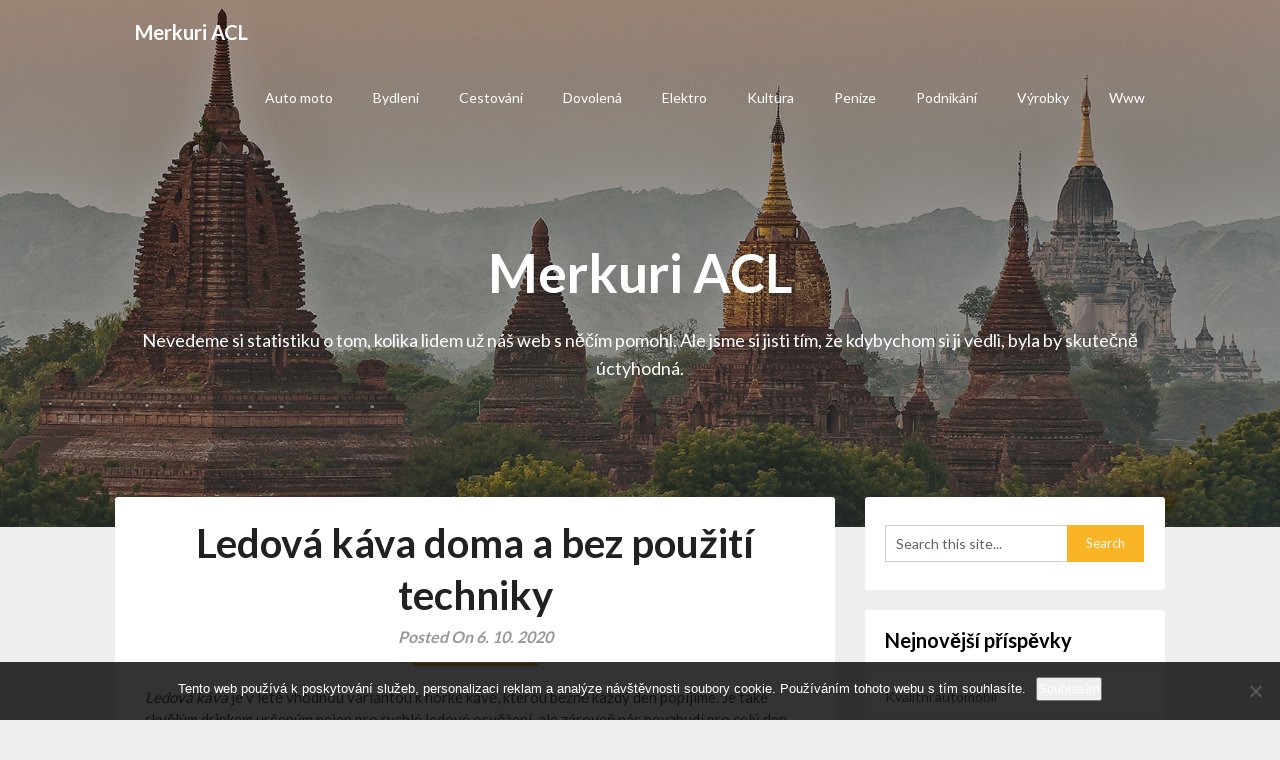

--- FILE ---
content_type: text/html; charset=UTF-8
request_url: https://www.merkuriacl.cz/ledova-kava-doma-a-bez-pouziti-techniky/
body_size: 12046
content:
<!DOCTYPE html>
<html lang="cs">
<head>
	<meta charset="UTF-8">
	<meta name="viewport" content="width=device-width, initial-scale=1">
	<link rel="profile" href="http://gmpg.org/xfn/11">
	<link rel="pingback" href="https://www.merkuriacl.cz/xmlrpc.php">
	<meta name='robots' content='index, follow, max-image-preview:large, max-snippet:-1, max-video-preview:-1' />

	<!-- This site is optimized with the Yoast SEO plugin v26.8 - https://yoast.com/product/yoast-seo-wordpress/ -->
	<title>Ledová káva doma a bez použití techniky</title>
	<meta name="description" content="Ledová káva je nyní v létě ideálním osvěžením, a v horkých dnech je naprosto nepostradatelná. Velice snadno si můžeme ledovou kávu připravit i doma." />
	<link rel="canonical" href="https://www.merkuriacl.cz/ledova-kava-doma-a-bez-pouziti-techniky/" />
	<meta property="og:locale" content="cs_CZ" />
	<meta property="og:type" content="article" />
	<meta property="og:title" content="Ledová káva doma a bez použití techniky" />
	<meta property="og:description" content="Ledová káva je nyní v létě ideálním osvěžením, a v horkých dnech je naprosto nepostradatelná. Velice snadno si můžeme ledovou kávu připravit i doma." />
	<meta property="og:url" content="https://www.merkuriacl.cz/ledova-kava-doma-a-bez-pouziti-techniky/" />
	<meta property="og:site_name" content="Merkuri ACL" />
	<meta property="article:published_time" content="2016-08-14T20:41:45+00:00" />
	<meta property="article:modified_time" content="2023-05-09T06:17:07+00:00" />
	<meta name="twitter:card" content="summary_large_image" />
	<meta name="twitter:label1" content="Napsal(a)" />
	<meta name="twitter:data1" content="" />
	<meta name="twitter:label2" content="Odhadovaná doba čtení" />
	<meta name="twitter:data2" content="2 minuty" />
	<!-- / Yoast SEO plugin. -->


<link rel='dns-prefetch' href='//fonts.googleapis.com' />
<style id='wp-img-auto-sizes-contain-inline-css' type='text/css'>
img:is([sizes=auto i],[sizes^="auto," i]){contain-intrinsic-size:3000px 1500px}
/*# sourceURL=wp-img-auto-sizes-contain-inline-css */
</style>
<style id='wp-block-library-inline-css' type='text/css'>
:root{--wp-block-synced-color:#7a00df;--wp-block-synced-color--rgb:122,0,223;--wp-bound-block-color:var(--wp-block-synced-color);--wp-editor-canvas-background:#ddd;--wp-admin-theme-color:#007cba;--wp-admin-theme-color--rgb:0,124,186;--wp-admin-theme-color-darker-10:#006ba1;--wp-admin-theme-color-darker-10--rgb:0,107,160.5;--wp-admin-theme-color-darker-20:#005a87;--wp-admin-theme-color-darker-20--rgb:0,90,135;--wp-admin-border-width-focus:2px}@media (min-resolution:192dpi){:root{--wp-admin-border-width-focus:1.5px}}.wp-element-button{cursor:pointer}:root .has-very-light-gray-background-color{background-color:#eee}:root .has-very-dark-gray-background-color{background-color:#313131}:root .has-very-light-gray-color{color:#eee}:root .has-very-dark-gray-color{color:#313131}:root .has-vivid-green-cyan-to-vivid-cyan-blue-gradient-background{background:linear-gradient(135deg,#00d084,#0693e3)}:root .has-purple-crush-gradient-background{background:linear-gradient(135deg,#34e2e4,#4721fb 50%,#ab1dfe)}:root .has-hazy-dawn-gradient-background{background:linear-gradient(135deg,#faaca8,#dad0ec)}:root .has-subdued-olive-gradient-background{background:linear-gradient(135deg,#fafae1,#67a671)}:root .has-atomic-cream-gradient-background{background:linear-gradient(135deg,#fdd79a,#004a59)}:root .has-nightshade-gradient-background{background:linear-gradient(135deg,#330968,#31cdcf)}:root .has-midnight-gradient-background{background:linear-gradient(135deg,#020381,#2874fc)}:root{--wp--preset--font-size--normal:16px;--wp--preset--font-size--huge:42px}.has-regular-font-size{font-size:1em}.has-larger-font-size{font-size:2.625em}.has-normal-font-size{font-size:var(--wp--preset--font-size--normal)}.has-huge-font-size{font-size:var(--wp--preset--font-size--huge)}.has-text-align-center{text-align:center}.has-text-align-left{text-align:left}.has-text-align-right{text-align:right}.has-fit-text{white-space:nowrap!important}#end-resizable-editor-section{display:none}.aligncenter{clear:both}.items-justified-left{justify-content:flex-start}.items-justified-center{justify-content:center}.items-justified-right{justify-content:flex-end}.items-justified-space-between{justify-content:space-between}.screen-reader-text{border:0;clip-path:inset(50%);height:1px;margin:-1px;overflow:hidden;padding:0;position:absolute;width:1px;word-wrap:normal!important}.screen-reader-text:focus{background-color:#ddd;clip-path:none;color:#444;display:block;font-size:1em;height:auto;left:5px;line-height:normal;padding:15px 23px 14px;text-decoration:none;top:5px;width:auto;z-index:100000}html :where(.has-border-color){border-style:solid}html :where([style*=border-top-color]){border-top-style:solid}html :where([style*=border-right-color]){border-right-style:solid}html :where([style*=border-bottom-color]){border-bottom-style:solid}html :where([style*=border-left-color]){border-left-style:solid}html :where([style*=border-width]){border-style:solid}html :where([style*=border-top-width]){border-top-style:solid}html :where([style*=border-right-width]){border-right-style:solid}html :where([style*=border-bottom-width]){border-bottom-style:solid}html :where([style*=border-left-width]){border-left-style:solid}html :where(img[class*=wp-image-]){height:auto;max-width:100%}:where(figure){margin:0 0 1em}html :where(.is-position-sticky){--wp-admin--admin-bar--position-offset:var(--wp-admin--admin-bar--height,0px)}@media screen and (max-width:600px){html :where(.is-position-sticky){--wp-admin--admin-bar--position-offset:0px}}

/*# sourceURL=wp-block-library-inline-css */
</style><style id='global-styles-inline-css' type='text/css'>
:root{--wp--preset--aspect-ratio--square: 1;--wp--preset--aspect-ratio--4-3: 4/3;--wp--preset--aspect-ratio--3-4: 3/4;--wp--preset--aspect-ratio--3-2: 3/2;--wp--preset--aspect-ratio--2-3: 2/3;--wp--preset--aspect-ratio--16-9: 16/9;--wp--preset--aspect-ratio--9-16: 9/16;--wp--preset--color--black: #000000;--wp--preset--color--cyan-bluish-gray: #abb8c3;--wp--preset--color--white: #ffffff;--wp--preset--color--pale-pink: #f78da7;--wp--preset--color--vivid-red: #cf2e2e;--wp--preset--color--luminous-vivid-orange: #ff6900;--wp--preset--color--luminous-vivid-amber: #fcb900;--wp--preset--color--light-green-cyan: #7bdcb5;--wp--preset--color--vivid-green-cyan: #00d084;--wp--preset--color--pale-cyan-blue: #8ed1fc;--wp--preset--color--vivid-cyan-blue: #0693e3;--wp--preset--color--vivid-purple: #9b51e0;--wp--preset--gradient--vivid-cyan-blue-to-vivid-purple: linear-gradient(135deg,rgb(6,147,227) 0%,rgb(155,81,224) 100%);--wp--preset--gradient--light-green-cyan-to-vivid-green-cyan: linear-gradient(135deg,rgb(122,220,180) 0%,rgb(0,208,130) 100%);--wp--preset--gradient--luminous-vivid-amber-to-luminous-vivid-orange: linear-gradient(135deg,rgb(252,185,0) 0%,rgb(255,105,0) 100%);--wp--preset--gradient--luminous-vivid-orange-to-vivid-red: linear-gradient(135deg,rgb(255,105,0) 0%,rgb(207,46,46) 100%);--wp--preset--gradient--very-light-gray-to-cyan-bluish-gray: linear-gradient(135deg,rgb(238,238,238) 0%,rgb(169,184,195) 100%);--wp--preset--gradient--cool-to-warm-spectrum: linear-gradient(135deg,rgb(74,234,220) 0%,rgb(151,120,209) 20%,rgb(207,42,186) 40%,rgb(238,44,130) 60%,rgb(251,105,98) 80%,rgb(254,248,76) 100%);--wp--preset--gradient--blush-light-purple: linear-gradient(135deg,rgb(255,206,236) 0%,rgb(152,150,240) 100%);--wp--preset--gradient--blush-bordeaux: linear-gradient(135deg,rgb(254,205,165) 0%,rgb(254,45,45) 50%,rgb(107,0,62) 100%);--wp--preset--gradient--luminous-dusk: linear-gradient(135deg,rgb(255,203,112) 0%,rgb(199,81,192) 50%,rgb(65,88,208) 100%);--wp--preset--gradient--pale-ocean: linear-gradient(135deg,rgb(255,245,203) 0%,rgb(182,227,212) 50%,rgb(51,167,181) 100%);--wp--preset--gradient--electric-grass: linear-gradient(135deg,rgb(202,248,128) 0%,rgb(113,206,126) 100%);--wp--preset--gradient--midnight: linear-gradient(135deg,rgb(2,3,129) 0%,rgb(40,116,252) 100%);--wp--preset--font-size--small: 13px;--wp--preset--font-size--medium: 20px;--wp--preset--font-size--large: 36px;--wp--preset--font-size--x-large: 42px;--wp--preset--spacing--20: 0.44rem;--wp--preset--spacing--30: 0.67rem;--wp--preset--spacing--40: 1rem;--wp--preset--spacing--50: 1.5rem;--wp--preset--spacing--60: 2.25rem;--wp--preset--spacing--70: 3.38rem;--wp--preset--spacing--80: 5.06rem;--wp--preset--shadow--natural: 6px 6px 9px rgba(0, 0, 0, 0.2);--wp--preset--shadow--deep: 12px 12px 50px rgba(0, 0, 0, 0.4);--wp--preset--shadow--sharp: 6px 6px 0px rgba(0, 0, 0, 0.2);--wp--preset--shadow--outlined: 6px 6px 0px -3px rgb(255, 255, 255), 6px 6px rgb(0, 0, 0);--wp--preset--shadow--crisp: 6px 6px 0px rgb(0, 0, 0);}:where(.is-layout-flex){gap: 0.5em;}:where(.is-layout-grid){gap: 0.5em;}body .is-layout-flex{display: flex;}.is-layout-flex{flex-wrap: wrap;align-items: center;}.is-layout-flex > :is(*, div){margin: 0;}body .is-layout-grid{display: grid;}.is-layout-grid > :is(*, div){margin: 0;}:where(.wp-block-columns.is-layout-flex){gap: 2em;}:where(.wp-block-columns.is-layout-grid){gap: 2em;}:where(.wp-block-post-template.is-layout-flex){gap: 1.25em;}:where(.wp-block-post-template.is-layout-grid){gap: 1.25em;}.has-black-color{color: var(--wp--preset--color--black) !important;}.has-cyan-bluish-gray-color{color: var(--wp--preset--color--cyan-bluish-gray) !important;}.has-white-color{color: var(--wp--preset--color--white) !important;}.has-pale-pink-color{color: var(--wp--preset--color--pale-pink) !important;}.has-vivid-red-color{color: var(--wp--preset--color--vivid-red) !important;}.has-luminous-vivid-orange-color{color: var(--wp--preset--color--luminous-vivid-orange) !important;}.has-luminous-vivid-amber-color{color: var(--wp--preset--color--luminous-vivid-amber) !important;}.has-light-green-cyan-color{color: var(--wp--preset--color--light-green-cyan) !important;}.has-vivid-green-cyan-color{color: var(--wp--preset--color--vivid-green-cyan) !important;}.has-pale-cyan-blue-color{color: var(--wp--preset--color--pale-cyan-blue) !important;}.has-vivid-cyan-blue-color{color: var(--wp--preset--color--vivid-cyan-blue) !important;}.has-vivid-purple-color{color: var(--wp--preset--color--vivid-purple) !important;}.has-black-background-color{background-color: var(--wp--preset--color--black) !important;}.has-cyan-bluish-gray-background-color{background-color: var(--wp--preset--color--cyan-bluish-gray) !important;}.has-white-background-color{background-color: var(--wp--preset--color--white) !important;}.has-pale-pink-background-color{background-color: var(--wp--preset--color--pale-pink) !important;}.has-vivid-red-background-color{background-color: var(--wp--preset--color--vivid-red) !important;}.has-luminous-vivid-orange-background-color{background-color: var(--wp--preset--color--luminous-vivid-orange) !important;}.has-luminous-vivid-amber-background-color{background-color: var(--wp--preset--color--luminous-vivid-amber) !important;}.has-light-green-cyan-background-color{background-color: var(--wp--preset--color--light-green-cyan) !important;}.has-vivid-green-cyan-background-color{background-color: var(--wp--preset--color--vivid-green-cyan) !important;}.has-pale-cyan-blue-background-color{background-color: var(--wp--preset--color--pale-cyan-blue) !important;}.has-vivid-cyan-blue-background-color{background-color: var(--wp--preset--color--vivid-cyan-blue) !important;}.has-vivid-purple-background-color{background-color: var(--wp--preset--color--vivid-purple) !important;}.has-black-border-color{border-color: var(--wp--preset--color--black) !important;}.has-cyan-bluish-gray-border-color{border-color: var(--wp--preset--color--cyan-bluish-gray) !important;}.has-white-border-color{border-color: var(--wp--preset--color--white) !important;}.has-pale-pink-border-color{border-color: var(--wp--preset--color--pale-pink) !important;}.has-vivid-red-border-color{border-color: var(--wp--preset--color--vivid-red) !important;}.has-luminous-vivid-orange-border-color{border-color: var(--wp--preset--color--luminous-vivid-orange) !important;}.has-luminous-vivid-amber-border-color{border-color: var(--wp--preset--color--luminous-vivid-amber) !important;}.has-light-green-cyan-border-color{border-color: var(--wp--preset--color--light-green-cyan) !important;}.has-vivid-green-cyan-border-color{border-color: var(--wp--preset--color--vivid-green-cyan) !important;}.has-pale-cyan-blue-border-color{border-color: var(--wp--preset--color--pale-cyan-blue) !important;}.has-vivid-cyan-blue-border-color{border-color: var(--wp--preset--color--vivid-cyan-blue) !important;}.has-vivid-purple-border-color{border-color: var(--wp--preset--color--vivid-purple) !important;}.has-vivid-cyan-blue-to-vivid-purple-gradient-background{background: var(--wp--preset--gradient--vivid-cyan-blue-to-vivid-purple) !important;}.has-light-green-cyan-to-vivid-green-cyan-gradient-background{background: var(--wp--preset--gradient--light-green-cyan-to-vivid-green-cyan) !important;}.has-luminous-vivid-amber-to-luminous-vivid-orange-gradient-background{background: var(--wp--preset--gradient--luminous-vivid-amber-to-luminous-vivid-orange) !important;}.has-luminous-vivid-orange-to-vivid-red-gradient-background{background: var(--wp--preset--gradient--luminous-vivid-orange-to-vivid-red) !important;}.has-very-light-gray-to-cyan-bluish-gray-gradient-background{background: var(--wp--preset--gradient--very-light-gray-to-cyan-bluish-gray) !important;}.has-cool-to-warm-spectrum-gradient-background{background: var(--wp--preset--gradient--cool-to-warm-spectrum) !important;}.has-blush-light-purple-gradient-background{background: var(--wp--preset--gradient--blush-light-purple) !important;}.has-blush-bordeaux-gradient-background{background: var(--wp--preset--gradient--blush-bordeaux) !important;}.has-luminous-dusk-gradient-background{background: var(--wp--preset--gradient--luminous-dusk) !important;}.has-pale-ocean-gradient-background{background: var(--wp--preset--gradient--pale-ocean) !important;}.has-electric-grass-gradient-background{background: var(--wp--preset--gradient--electric-grass) !important;}.has-midnight-gradient-background{background: var(--wp--preset--gradient--midnight) !important;}.has-small-font-size{font-size: var(--wp--preset--font-size--small) !important;}.has-medium-font-size{font-size: var(--wp--preset--font-size--medium) !important;}.has-large-font-size{font-size: var(--wp--preset--font-size--large) !important;}.has-x-large-font-size{font-size: var(--wp--preset--font-size--x-large) !important;}
/*# sourceURL=global-styles-inline-css */
</style>

<style id='classic-theme-styles-inline-css' type='text/css'>
/*! This file is auto-generated */
.wp-block-button__link{color:#fff;background-color:#32373c;border-radius:9999px;box-shadow:none;text-decoration:none;padding:calc(.667em + 2px) calc(1.333em + 2px);font-size:1.125em}.wp-block-file__button{background:#32373c;color:#fff;text-decoration:none}
/*# sourceURL=/wp-includes/css/classic-themes.min.css */
</style>
<link rel='stylesheet' id='cookie-notice-front-css' href='https://www.merkuriacl.cz/wp-content/plugins/cookie-notice/css/front.min.css?ver=2.5.11' type='text/css' media='all' />
<link rel='stylesheet' id='kk-star-ratings-css' href='https://www.merkuriacl.cz/wp-content/plugins/kk-star-ratings/src/core/public/css/kk-star-ratings.min.css?ver=5.4.10.3' type='text/css' media='all' />
<link rel='stylesheet' id='adaptable-notes-parent-style-css' href='https://www.merkuriacl.cz/wp-content/themes/customizable-blogily/style.css?ver=6.9' type='text/css' media='all' />
<link rel='stylesheet' id='adaptable-notes-google-fonts-css' href='//fonts.googleapis.com/css?family=Lato%3A400%2C700&#038;ver=6.9' type='text/css' media='all' />
<link rel='stylesheet' id='customizable-blogily-style-css' href='https://www.merkuriacl.cz/wp-content/themes/adaptable-notes/style.css?ver=6.9' type='text/css' media='all' />
<link rel='stylesheet' id='customizable-blogily-fonts-css' href='//fonts.googleapis.com/css?family=Roboto%3A300%2C400%2C500%2C700%2C900' type='text/css' media='all' />
<script type="text/javascript" src="https://www.merkuriacl.cz/wp-includes/js/jquery/jquery.min.js?ver=3.7.1" id="jquery-core-js"></script>
<script type="text/javascript" src="https://www.merkuriacl.cz/wp-includes/js/jquery/jquery-migrate.min.js?ver=3.4.1" id="jquery-migrate-js"></script>
<link rel="alternate" type="application/ld+json" href="https://www.merkuriacl.cz/ledova-kava-doma-a-bez-pouziti-techniky/?format=application/ld+json" title="Structured Descriptor Document (JSON-LD format)"><script type="application/ld+json" data-source="DataFeed:WordPress" data-schema="829-post-Default">{"@context":"https:\/\/schema.org\/","@type":"Article","@id":"https:\/\/www.merkuriacl.cz\/ledova-kava-doma-a-bez-pouziti-techniky\/#Article","mainEntityOfPage":"https:\/\/www.merkuriacl.cz\/ledova-kava-doma-a-bez-pouziti-techniky\/","headline":"Ledov\u00e1 k\u00e1va doma a bez pou\u017eit\u00ed techniky","name":"Ledov\u00e1 k\u00e1va doma a bez pou\u017eit\u00ed techniky","description":"Ledov\u00e1 k\u00e1va je nyn\u00ed v l\u00e9t\u011b ide\u00e1ln\u00edm osv\u011b\u017een\u00edm, a v hork\u00fdch dnech je naprosto nepostradateln\u00e1. Velice snadno si m\u016f\u017eeme ledovou k\u00e1vu p\u0159ipravit i doma.","datePublished":"2020-10-06","dateModified":"2023-05-09","author":{"@type":"Person","@id":"https:\/\/www.merkuriacl.cz\/author\/#Person","name":"","url":"https:\/\/www.merkuriacl.cz\/author\/","identifier":1,"image":{"@type":"ImageObject","@id":"https:\/\/secure.gravatar.com\/avatar\/0412c3dad30f33fa104fa4f87b3ce5af9aea5f3e20fa015d071a3573d325a5fc?s=96&d=mm&r=g","url":"https:\/\/secure.gravatar.com\/avatar\/0412c3dad30f33fa104fa4f87b3ce5af9aea5f3e20fa015d071a3573d325a5fc?s=96&d=mm&r=g","height":96,"width":96}},"publisher":{"@type":"Organization","name":"merkuriacl.cz","logo":{"@type":"ImageObject","@id":"\/logo.png","url":"\/logo.png","width":600,"height":60}},"image":{"@type":"ImageObject","@id":"https:\/\/www.merkuriacl.cz\/wp-content\/uploads\/img_a290286_w1781_t1502743378.jpg","url":"https:\/\/www.merkuriacl.cz\/wp-content\/uploads\/img_a290286_w1781_t1502743378.jpg","height":0,"width":0},"url":"https:\/\/www.merkuriacl.cz\/ledova-kava-doma-a-bez-pouziti-techniky\/","about":["V\u00fdrobky"],"wordCount":404,"articleBody":"Ledov\u00e1 k\u00e1va je v l\u00e9t\u011b vhodnou variantou k hork\u00e9 k\u00e1v\u011b, kterou b\u011b\u017en\u011b ka\u017ed\u00fd den pop\u00edj\u00edme. Je tak\u00e9 skv\u011bl\u00fdm drinkem ur\u010den\u00fdm nejen pro rychl\u00e9 ledov\u00e9 osv\u011b\u017een\u00ed, ale z\u00e1rove\u0148 n\u00e1s povzbud\u00ed pro cel\u00fd den. M\u016f\u017ee b\u00fdt tak\u00e9 sladkou te\u010dku po j\u00eddle, a dokonce ji lze p\u0159ipravit i v kombinaci s alkoholem. Ledov\u00fd drink je \u00fa\u017easn\u011b osv\u011b\u017euj\u00edc\u00ed, z\u00e1rove\u0148 pot\u011b\u0161\u00ed chu\u0165ov\u00e9 bu\u0148ky a jde p\u0159ipravit doma velice snadno i bez techniky. Prvn\u00ed ledov\u00e1 k\u00e1va nebo tak\u00e9 frapp\u00e9, se zrodila ve slunn\u00e9m \u0158ecku zcela n\u00e1hodou.&#13; Tuto osv\u011b\u017euj\u00edc\u00ed letn\u00ed k\u00e1vu si lze snadno p\u0159ipravit i doma, a to v n\u011bkolika variant\u00e1ch. My si pov\u00edme n\u011bco o t\u011bch, p\u0159i kter\u00fdch mix\u00e9r, ba ani \u0161ejkr pot\u0159ebovat nebudeme. P\u0159edev\u0161\u00edm ale budeme pot\u0159ebovat:&#13; \u00d8 instantn\u00ed k\u00e1vu nebo espresso&#13; \u00d8 vodu&#13; \u00d8 led&#13; \u00d8 ml\u00e9ko&#13; \u00d8 cukr&#13; Co pou\u017e\u00edt jako variantu \u0161ejkru a mix\u00e9ru&#13; Tyto pom\u016fcky se daj\u00ed hrav\u011b nahradit nap\u0159\u00edklad krabic\u00ed ml\u00e9ka se \u0161roubovac\u00edm uz\u00e1v\u011brem. P\u0159\u00edpravu ledov\u00e9 k\u00e1vy je mo\u017en\u00e9 zvl\u00e1dnout i zava\u0159ovac\u00ed sklenici nebo PET lahvi se \u0161irok\u00fdm hrdlem.&#13; \u00d8 Jako prvn\u00ed krok je ten, \u017ee nalijeme do vysok\u00e9 sklenice tro\u0161ku vody, asi tak \u010dtvrtinu, a\u017e polovinu hrnku.&#13; \u00d8 P\u0159id\u00e1me jednu l\u017e\u00edci cukru, a dv\u011b l\u017e\u00edce rozpustn\u00e9 k\u00e1vy. Ke k\u00e1v\u011b dopln\u00edme n\u011bkolik kostek ledu.&#13; \u00d8 Nakonec sta\u010d\u00ed u\u017e jenom prot\u0159epat v jak\u00e9koliv uzav\u00edrateln\u00e9 n\u00e1dob\u011b.&#13; \u00d8 Vznikne n\u00e1m hust\u00e1 p\u011bna, kterou dolijete ml\u00e9kem, anebo vodou.&#13; \u00d8 Je tak\u00e9 mo\u017en\u00e9 p\u0159idat sladkou smetanu, nebo jin\u00e9 sladk\u00e9 ochucovadlo., jako jsou \u0161leha\u010dka, cukr nebo med, zmrzlina, \u010dokol\u00e1da a r\u016fzn\u00e9 lik\u00e9ry \u010di sirupy.&#13; Prav\u00e9 \u0159eck\u00e9 frapp\u00e9&#13; \u00d8 Nejprve rozmixujeme instantn\u00ed k\u00e1vu se studenou vodou. Chceme-li m\u00edt frapp\u00e9 sladk\u00e9, nebo s ml\u00e9kem, p\u0159id\u00e1me tyto suroviny hned na za\u010d\u00e1tku tak\u00e9.&#13; \u00d8 Vznikl\u00e9 frapp\u00e9 nalijeme do vysok\u00e9 sklenice, vlo\u017e\u00edme br\u010dko a k\u00e1va je hotova.&#13; Frapp\u00e9 z espressa&#13; \u00d8 P\u0159iprav\u00edme si obl\u00edben\u00e9 espresso z k\u00e1vy.&#13; \u00d8 P\u0159id\u00e1me hrnek ml\u00e9ka, n\u011bkolik kostek ledu a cukr podle chuti.&#13; \u00d8 V\u0161echny suroviny prot\u0159epeme.&#13; \u00d8 Pod\u00e1v\u00e1me op\u011bt ve vysok\u00fdch sklenic\u00edch a s br\u010dkem.                                                                                                                                                                                                                                                                                                                                                                                        3.5\/5 - (6 votes)        "}</script>
<script type="application/ld+json" data-source="DataFeed:WordPress" data-schema="Breadcrumb">{"@context":"https:\/\/schema.org\/","@type":"BreadcrumbList","itemListElement":[{"@type":"ListItem","position":1,"name":"Ledov\u00e1 k\u00e1va doma a bez pou\u017eit\u00ed techniky","item":"https:\/\/www.merkuriacl.cz\/ledova-kava-doma-a-bez-pouziti-techniky\/#breadcrumbitem"}]}</script>
<script type="application/ld+json">{
    "@context": "https://schema.org/",
    "@type": "CreativeWorkSeries",
    "name": "Ledová káva doma a bez použití techniky",
    "aggregateRating": {
        "@type": "AggregateRating",
        "ratingValue": "3.5",
        "bestRating": "5",
        "ratingCount": "6"
    }
}</script><link rel="icon" type="image/png" href="/wp-content/uploads/fbrfg/favicon-96x96.png" sizes="96x96" />
<link rel="icon" type="image/svg+xml" href="/wp-content/uploads/fbrfg/favicon.svg" />
<link rel="shortcut icon" href="/wp-content/uploads/fbrfg/favicon.ico" />
<link rel="apple-touch-icon" sizes="180x180" href="/wp-content/uploads/fbrfg/apple-touch-icon.png" />
<link rel="manifest" href="/wp-content/uploads/fbrfg/site.webmanifest" /><style type="text/css">
.site-branding, .site-branding * {
text-align: center;
}
.related-posts .related-posts-no-img h5.title.front-view-title, #tabber .inside li .meta b,footer .widget li a:hover,.fn a,.reply a,#tabber .inside li div.info .entry-title a:hover, #navigation ul ul a:hover,.single_post a, a:hover, .sidebar.c-4-12 .textwidget a, #site-footer .textwidget a, #commentform a, #tabber .inside li a, .copyrights a:hover, a, .sidebar.c-4-12 a:hover, .top a:hover, footer .tagcloud a:hover,.sticky-text { color: ; }
.total-comments span:after, span.sticky-post, .nav-previous a:hover, .nav-next a:hover, #commentform input#submit, #searchform input[type='submit'], .home_menu_item, .currenttext, .pagination a:hover, .readMore a, .customizableblogily-subscribe input[type='submit'], .pagination .current, .woocommerce nav.woocommerce-pagination ul li a:focus, .woocommerce nav.woocommerce-pagination ul li a:hover, .woocommerce nav.woocommerce-pagination ul li span.current, .woocommerce-product-search input[type="submit"], .woocommerce a.button, .woocommerce-page a.button, .woocommerce button.button, .woocommerce-page button.button, .woocommerce input.button, .woocommerce-page input.button, .woocommerce #respond input#submit, .woocommerce-page #respond input#submit, .woocommerce #content input.button, .woocommerce-page #content input.button, #sidebars h3.widget-title:after, .postauthor h4:after, .related-posts h3:after, .archive .postsby span:after, .comment-respond h4:after, .single_post header:after, #cancel-comment-reply-link, .upper-widgets-grid h3:after  { background-color: ; }
#sidebars .widget h3, #sidebars .widget h3 a { border-left-color: ; }
.related-posts-no-img, #navigation ul li.current-menu-item a, .woocommerce nav.woocommerce-pagination ul li span.current, .woocommerce-page nav.woocommerce-pagination ul li span.current, .woocommerce #content nav.woocommerce-pagination ul li span.current, .woocommerce-page #content nav.woocommerce-pagination ul li span.current, .woocommerce nav.woocommerce-pagination ul li a:hover, .woocommerce-page nav.woocommerce-pagination ul li a:hover, .woocommerce #content nav.woocommerce-pagination ul li a:hover, .woocommerce-page #content nav.woocommerce-pagination ul li a:hover, .woocommerce nav.woocommerce-pagination ul li a:focus, .woocommerce-page nav.woocommerce-pagination ul li a:focus, .woocommerce #content nav.woocommerce-pagination ul li a:focus, .woocommerce-page #content nav.woocommerce-pagination ul li a:focus, .pagination .current, .tagcloud a { border-color: ; }
.corner { border-color: transparent transparent  transparent;}
.pagination a, .pagination2, .pagination .dots, .post.excerpt { background: ; }
#content, #comments, #commentsAdd, .related-posts, .single-post .post.excerpt, .postauthor { background: ; }
#sidebars .widget { background: ; }
.upper-widgets-grid { background: ; }
footer { background: ; }
.copyrights { background: ; }
#site-header { background-color: ; }
.primary-navigation, .primary-navigation, #navigation ul ul li { background-color: ; }
a#pull, #navigation .menu a, #navigation .menu a:hover, #navigation .menu .fa > a, #navigation .menu .fa > a, #navigation .toggle-caret, #navigation span.site-logo a, #navigation.mobile-menu-wrapper .site-logo a, .primary-navigation.header-activated #navigation ul ul li a { color:  }
#sidebars .widget h3, #sidebars .widget h3 a, #sidebars h3 { color: ; }
#sidebars .widget a, #sidebars a, #sidebars li a { color: ; }
#sidebars .widget, #sidebars, #sidebars .widget li { color: ; }
.post.excerpt .post-content, .pagination a, .pagination2, .pagination .dots { color: ; }
.post.excerpt h2.title a { color: ; }
.pagination a, .pagination2, .pagination .dots { border-color: ; }
span.entry-meta{ color: ; }
.article h1, .article h2, .article h3, .article h4, .article h5, .article h6, .total-comments, .article th{ color: ; }
.article, .article p, .related-posts .title, .breadcrumb, .article #commentform textarea  { color: ; }
.article a, .breadcrumb a, #commentform a { color: ; }
#commentform input#submit, #commentform input#submit:hover{ background: ; }
.post-date-customizable, .comment time { color: ; }
.footer-widgets #searchform input[type='submit'],  .footer-widgets #searchform input[type='submit']:hover{ background: ; }
.footer-widgets h3:after{ background: ; }
.footer-widgets h3, footer .widget.widget_rss h3 a{ color: ; }
.footer-widgets .widget li, .footer-widgets .widget, #copyright-note, footer p{ color: ; }
footer .widget a, #copyright-note a, #copyright-note a:hover, footer .widget a:hover, footer .widget li a:hover{ color: ; }
.top-column-widget a, .top-column-widget a:hover, .top-column-widget a:active, .top-column-widget a:focus { color: ; }
.top-column-widget, .upper-widgets-grid { color: ; }
.top-column-widget .widget.widget_rss h3 a, .upper-widgets-grid h3, .top-column-widget h3{ color: ; }
@media screen and (min-width: 865px) {
.primary-navigation.header-activated #navigation a { color: ; }
}
@media screen and (max-width: 865px) {
#navigation.mobile-menu-wrapper{ background-color: ; }
}
</style>

        <style type="text/css">

        
        .related-posts .related-posts-no-img h5.title.front-view-title, #tabber .inside li .meta b,footer .widget li a:hover,.fn a,.reply a,#tabber .inside li div.info .entry-title a:hover, #navigation ul ul a:hover,.single_post a, a:hover, .sidebar.c-4-12 .textwidget a, #site-footer .textwidget a, #commentform a, #tabber .inside li a, .copyrights a:hover, a, .sidebar.c-4-12 a:hover, .top a:hover, footer .tagcloud a:hover,.sticky-text { color: ; }

  .total-comments span:after, span.sticky-post, .nav-previous a:hover, .nav-next a:hover, #commentform input#submit, #searchform input[type='submit'], .home_menu_item, .currenttext, .pagination a:hover, .readMore a, .customizableblogily-subscribe input[type='submit'], .pagination .current, .woocommerce nav.woocommerce-pagination ul li a:focus, .woocommerce nav.woocommerce-pagination ul li a:hover, .woocommerce nav.woocommerce-pagination ul li span.current, .woocommerce-product-search input[type="submit"], .woocommerce a.button, .woocommerce-page a.button, .woocommerce button.button, .woocommerce-page button.button, .woocommerce input.button, .woocommerce-page input.button, .woocommerce #respond input#submit, .woocommerce-page #respond input#submit, .woocommerce #content input.button, .woocommerce-page #content input.button, #sidebars h3.widget-title:after, .postauthor h4:after, .related-posts h3:after, .archive .postsby span:after, .comment-respond h4:after, .single_post header:after, #cancel-comment-reply-link, .upper-widgets-grid h3:after  { background-color: ; }

  #sidebars .widget h3, #sidebars .widget h3 a { border-left-color: ; }

        .related-posts-no-img, #navigation ul li.current-menu-item a, .woocommerce nav.woocommerce-pagination ul li span.current, .woocommerce-page nav.woocommerce-pagination ul li span.current, .woocommerce #content nav.woocommerce-pagination ul li span.current, .woocommerce-page #content nav.woocommerce-pagination ul li span.current, .woocommerce nav.woocommerce-pagination ul li a:hover, .woocommerce-page nav.woocommerce-pagination ul li a:hover, .woocommerce #content nav.woocommerce-pagination ul li a:hover, .woocommerce-page #content nav.woocommerce-pagination ul li a:hover, .woocommerce nav.woocommerce-pagination ul li a:focus, .woocommerce-page nav.woocommerce-pagination ul li a:focus, .woocommerce #content nav.woocommerce-pagination ul li a:focus, .woocommerce-page #content nav.woocommerce-pagination ul li a:focus, .pagination .current, .tagcloud a { border-color: ; }
  .corner { border-color: transparent transparent  transparent;}



        
        .pagination a, .pagination2, .pagination .dots, .post.excerpt { background: ; }
        #content, #comments, #commentsAdd, .related-posts, .single-post .post.excerpt, .postauthor { background: ; }
        #sidebars .widget { background: ; }
        .upper-widgets-grid { background: ; }
        footer { background: ; }
        .copyrights { background: ; }
        #site-header { background-color: ; }
        .primary-navigation, .primary-navigation, #navigation ul ul li { background-color: ; }
        a#pull, #navigation .menu a, #navigation .menu a:hover, #navigation .menu .fa > a, #navigation .menu .fa > a, #navigation .toggle-caret, #navigation span.site-logo a, #navigation.mobile-menu-wrapper .site-logo a, .primary-navigation.header-activated #navigation ul ul li a { color:  }
        #sidebars .widget h3, #sidebars .widget h3 a, #sidebars h3 { color: ; }
        #sidebars .widget a, #sidebars a, #sidebars li a { color: ; }
        #sidebars .widget, #sidebars, #sidebars .widget li { color: ; }
        .post.excerpt .post-content, .pagination a, .pagination2, .pagination .dots { color: ; }
        .post.excerpt h2.title a { color: ; }
        .pagination a, .pagination2, .pagination .dots { border-color: ; }
        span.entry-meta{ color: ; }
        .article h1, .article h2, .article h3, .article h4, .article h5, .article h6, .total-comments, .article th{ color: ; }
        .article, .article p, .related-posts .title, .breadcrumb, .article #commentform textarea  { color: ; }
        .article a, .breadcrumb a, #commentform a { color: ; }
        #commentform input#submit, #commentform input#submit:hover{ background: ; }
        .post-date-customizable, .comment time { color: ; }
        .footer-widgets #searchform input[type='submit'],  .footer-widgets #searchform input[type='submit']:hover{ background: ; }
        .footer-widgets h3:after{ background: ; }
        .footer-widgets h3, footer .widget.widget_rss h3 a{ color: ; }
        .footer-widgets .widget li, .footer-widgets .widget, #copyright-note, footer p{ color: ; }
        footer .widget a, #copyright-note a, #copyright-note a:hover, footer .widget a:hover, footer .widget li a:hover{ color: ; }
        .top-column-widget a, .top-column-widget a:hover, .top-column-widget a:active, .top-column-widget a:focus { color: ; }
        .top-column-widget, .upper-widgets-grid { color: ; }
        .top-column-widget .widget.widget_rss h3 a, .upper-widgets-grid h3, .top-column-widget h3{ color: ; }
        @media screen and (min-width: 865px) {
            .primary-navigation.header-activated #navigation a { color: ; }
        }
        @media screen and (max-width: 865px) {
            #navigation.mobile-menu-wrapper{ background-color: ; }
        }
    </style>
    	<style type="text/css">
		#site-header {
			background-image: url(https://www.merkuriacl.cz/wp-content/themes/adaptable-notes/images/bg-image.jpg);
		    background-size: cover;
		    background-position:center;
		}


		.site-branding .site-title,
	.site-branding .site-description {
		color: #fff;
	}
	.site-branding .site-title:after {
		background: #fff;
	}
		</style>
	</head>

<body class="wp-singular post-template-default single single-post postid-829 single-format-standard wp-theme-customizable-blogily wp-child-theme-adaptable-notes cookies-not-set">
	 

	<div class="main-container">
		<a class="skip-link screen-reader-text" href="#page">Skip to content</a>

		<header id="site-header" role="banner">
							<div class="primary-navigation header-activated">
													<a href="#" id="pull" class="toggle-mobile-menu">Menu</a>
								<div class="container clear">
									<nav id="navigation" class="primary-navigation mobile-menu-wrapper" role="navigation">
																					<span class="site-logo" itemprop="headline">
												<a href="https://www.merkuriacl.cz">Merkuri ACL</a>
											</span><!-- END #logo -->
										

																					<ul id="menu-firstmenu" class="menu clearfix"><li id="menu-item-66" class="menu-item menu-item-type-taxonomy menu-item-object-category menu-item-66"><a href="https://www.merkuriacl.cz/auto-moto/">Auto moto</a></li>
<li id="menu-item-67" class="menu-item menu-item-type-taxonomy menu-item-object-category menu-item-67"><a href="https://www.merkuriacl.cz/bydleni/">Bydlení</a></li>
<li id="menu-item-68" class="menu-item menu-item-type-taxonomy menu-item-object-category menu-item-68"><a href="https://www.merkuriacl.cz/cestovani/">Cestování</a></li>
<li id="menu-item-69" class="menu-item menu-item-type-taxonomy menu-item-object-category menu-item-69"><a href="https://www.merkuriacl.cz/dovolena/">Dovolená</a></li>
<li id="menu-item-70" class="menu-item menu-item-type-taxonomy menu-item-object-category menu-item-70"><a href="https://www.merkuriacl.cz/elektro/">Elektro</a></li>
<li id="menu-item-71" class="menu-item menu-item-type-taxonomy menu-item-object-category menu-item-71"><a href="https://www.merkuriacl.cz/kultura/">Kultura</a></li>
<li id="menu-item-72" class="menu-item menu-item-type-taxonomy menu-item-object-category menu-item-72"><a href="https://www.merkuriacl.cz/penize/">Peníze</a></li>
<li id="menu-item-73" class="menu-item menu-item-type-taxonomy menu-item-object-category menu-item-73"><a href="https://www.merkuriacl.cz/podnikani/">Podnikání</a></li>
<li id="menu-item-74" class="menu-item menu-item-type-taxonomy menu-item-object-category current-post-ancestor current-menu-parent current-post-parent menu-item-74"><a href="https://www.merkuriacl.cz/vyrobky/">Výrobky</a></li>
<li id="menu-item-75" class="menu-item menu-item-type-taxonomy menu-item-object-category menu-item-75"><a href="https://www.merkuriacl.cz/www/">Www</a></li>
</ul>																				<a href="#" id="accessibility-close-mobile-menu"></a>
									</nav><!-- #site-navigation -->
								</div>
							</div>            

							<div class="container clear">
								<a href="https://www.merkuriacl.cz">
									<div class="site-branding">
										<div class="site-title">
											Merkuri ACL										</div>
										<div class="site-description">
											
Nevedeme si statistiku o tom, kolika lidem už náš web s něčím pomohl. Ale jsme si jisti tím, že kdybychom si ji vedli, byla by skutečně úctyhodná.										</div>
									</div><!-- .site-branding -->
								</a>
							</div>
						</header><!-- #masthead -->


						
<div id="page" class="single">
	<div class="content">
		<!-- Start Article -->
				<article class="article">		
						<div id="post-829" class="post post-829 type-post status-publish format-standard has-post-thumbnail hentry category-vyrobky">
				<div class="single_post">
					<!-- Start Content -->
					<div id="content" class="post-single-content box mark-links">
					<header>
						<!-- Start Title -->
						<h1 class="title single-title">Ledová káva doma a bez použití techniky</h1>
						<!-- End Title -->
						<div class="post-date-customizable">Posted On 6. 10. 2020</div>

					</header>

						<p><em>Ledová káva</em> je v létě vhodnou variantou k horké kávě, kterou běžně každý den popíjíme. Je také skvělým drinkem určeným nejen pro rychlé ledové osvěžení, ale zároveň nás povzbudí pro celý den. Může být také sladkou tečku po jídle, a dokonce ji lze připravit i v kombinaci s alkoholem. Ledový drink je úžasně osvěžující, zároveň potěší chuťové buňky a jde připravit doma velice snadno i bez techniky. První ledová káva nebo také <em>frappé</em>, se zrodila ve slunném Řecku zcela náhodou.<br /><img decoding="async" alt="ledová káva s vaflí" src="https://merkuriacl.cz/wp-content/uploads/img_a290286_w1781_t1502743378.jpg" style="max-width: 65%; max-height: 65%;"/><br />&#13; Tuto osvěžující letní kávu si lze snadno připravit i doma, a to v několika variantách. My si povíme něco o těch, při kterých mixér, ba ani šejkr potřebovat nebudeme. Především ale budeme potřebovat:<br />&#13; Ø <em>instantní kávu nebo espresso</em><br />&#13; Ø <em>vodu</em><br />&#13; Ø <em>led</em><br />&#13; Ø <em>mléko</em><br />&#13; Ø <em>cukr</em></p>
<h2>&#13; Co použít jako variantu šejkru a mixéru</h2>
<p>&#13; Tyto pomůcky se dají hravě nahradit například krabicí mléka se šroubovacím uzávěrem. Přípravu ledové kávy je možné zvládnout i zavařovací sklenici nebo PET lahvi se širokým hrdlem.<br />&#13; Ø Jako první krok je ten, že nalijeme do vysoké sklenice trošku vody, asi tak čtvrtinu, až polovinu hrnku.<br />&#13; Ø Přidáme jednu lžíci cukru, a dvě lžíce rozpustné kávy. Ke kávě doplníme několik kostek ledu.<br />&#13; Ø Nakonec stačí už jenom protřepat v jakékoliv uzavíratelné nádobě.<br />&#13; Ø Vznikne nám hustá pěna, kterou dolijete mlékem, anebo vodou.<br />&#13; Ø Je také možné přidat sladkou smetanu, nebo jiné sladké ochucovadlo., jako jsou šlehačka, cukr nebo med, zmrzlina, čokoláda a různé likéry či sirupy.</p>
<h2>&#13; Pravé řecké frappé</h2>
<p>&#13; Ø Nejprve rozmixujeme instantní kávu se studenou vodou. Chceme-li mít frappé sladké, nebo s mlékem, přidáme tyto suroviny hned na začátku také.<br />&#13; Ø Vzniklé frappé nalijeme do vysoké sklenice, vložíme brčko a káva je hotova.<br /><img decoding="async" alt="ledová káva" src="https://merkuriacl.cz/wp-content/uploads/img_a290286_w1781_t1502743390.jpg" style="width: 640px; height: 507px;"/></p>
<h2>&#13; Frappé z espressa</h2>
<p>&#13; Ø Připravíme si oblíbené espresso z kávy.<br />&#13; Ø Přidáme hrnek mléka, několik kostek ledu a cukr podle chuti.<br />&#13; Ø Všechny suroviny protřepeme.<br />&#13; Ø Podáváme opět ve vysokých sklenicích a s brčkem.</p>


<div class="kk-star-ratings kksr-auto kksr-align-left kksr-valign-bottom"
    data-payload='{&quot;align&quot;:&quot;left&quot;,&quot;id&quot;:&quot;829&quot;,&quot;slug&quot;:&quot;default&quot;,&quot;valign&quot;:&quot;bottom&quot;,&quot;ignore&quot;:&quot;&quot;,&quot;reference&quot;:&quot;auto&quot;,&quot;class&quot;:&quot;&quot;,&quot;count&quot;:&quot;6&quot;,&quot;legendonly&quot;:&quot;&quot;,&quot;readonly&quot;:&quot;&quot;,&quot;score&quot;:&quot;3.5&quot;,&quot;starsonly&quot;:&quot;&quot;,&quot;best&quot;:&quot;5&quot;,&quot;gap&quot;:&quot;5&quot;,&quot;greet&quot;:&quot;&quot;,&quot;legend&quot;:&quot;3.5\/5 - (6 votes)&quot;,&quot;size&quot;:&quot;20&quot;,&quot;title&quot;:&quot;Ledová káva doma a bez použití techniky&quot;,&quot;width&quot;:&quot;85&quot;,&quot;_legend&quot;:&quot;{score}\/{best} - ({count} {votes})&quot;,&quot;font_factor&quot;:&quot;1.25&quot;}'>
            
<div class="kksr-stars">
    
<div class="kksr-stars-inactive">
            <div class="kksr-star" data-star="1" style="padding-right: 5px">
            

<div class="kksr-icon" style="width: 20px; height: 20px;"></div>
        </div>
            <div class="kksr-star" data-star="2" style="padding-right: 5px">
            

<div class="kksr-icon" style="width: 20px; height: 20px;"></div>
        </div>
            <div class="kksr-star" data-star="3" style="padding-right: 5px">
            

<div class="kksr-icon" style="width: 20px; height: 20px;"></div>
        </div>
            <div class="kksr-star" data-star="4" style="padding-right: 5px">
            

<div class="kksr-icon" style="width: 20px; height: 20px;"></div>
        </div>
            <div class="kksr-star" data-star="5" style="padding-right: 5px">
            

<div class="kksr-icon" style="width: 20px; height: 20px;"></div>
        </div>
    </div>
    
<div class="kksr-stars-active" style="width: 85px;">
            <div class="kksr-star" style="padding-right: 5px">
            

<div class="kksr-icon" style="width: 20px; height: 20px;"></div>
        </div>
            <div class="kksr-star" style="padding-right: 5px">
            

<div class="kksr-icon" style="width: 20px; height: 20px;"></div>
        </div>
            <div class="kksr-star" style="padding-right: 5px">
            

<div class="kksr-icon" style="width: 20px; height: 20px;"></div>
        </div>
            <div class="kksr-star" style="padding-right: 5px">
            

<div class="kksr-icon" style="width: 20px; height: 20px;"></div>
        </div>
            <div class="kksr-star" style="padding-right: 5px">
            

<div class="kksr-icon" style="width: 20px; height: 20px;"></div>
        </div>
    </div>
</div>
                

<div class="kksr-legend" style="font-size: 16px;">
            3.5/5 - (6 votes)    </div>
    </div>
																		<!-- Start Tags -->
						<div class="tags"></div>
						<!-- End Tags -->
											</div><!-- End Content -->
					  
								  
															</div>
						</div>
									</article>
				<!-- End Article -->
				<!-- Start Sidebar -->
				
<aside class="sidebar c-4-12">
	<div id="sidebars" class="sidebar">
		<div class="sidebar_list">
			<div id="search-2" class="widget widget_search"><form method="get" id="searchform" class="search-form" action="https://www.merkuriacl.cz" _lpchecked="1">
	<fieldset>
		<input type="text" name="s" id="s" value="Search this site..." onblur="if (this.value == '') {this.value = 'Search this site...';}" onfocus="if (this.value == 'Search this site...') {this.value = '';}" >
		<input type="submit" value="Search" />
	</fieldset>
</form>
</div>
		<div id="recent-posts-2" class="widget widget_recent_entries">
		<h3 class="widget-title"><span>Nejnovější příspěvky</span></h3>
		<ul>
											<li>
					<a href="https://www.merkuriacl.cz/kvalitni-automobil/">Kvalitní automobil</a>
									</li>
											<li>
					<a href="https://www.merkuriacl.cz/vranov-nad-dyji-jako-raj-pro-cyklisty/">Vranov nad Dyjí jako ráj pro cyklisty</a>
									</li>
											<li>
					<a href="https://www.merkuriacl.cz/jak-na-revize-elektrospotrebicu/">Jak na revize elektrospotřebičů?</a>
									</li>
											<li>
					<a href="https://www.merkuriacl.cz/varte-v-nove-kuchyni/">Vařte v nové kuchyni</a>
									</li>
											<li>
					<a href="https://www.merkuriacl.cz/strip-show-s-napadem-i-spetkou-odvahy/">Strip show s nápadem i špetkou odvahy</a>
									</li>
					</ul>

		</div><div id="archives-2" class="widget widget_archive"><h3 class="widget-title"><span>Archivy</span></h3>
			<ul>
					<li><a href='https://www.merkuriacl.cz/2025/11/'>Listopad 2025</a></li>
	<li><a href='https://www.merkuriacl.cz/2025/10/'>Říjen 2025</a></li>
	<li><a href='https://www.merkuriacl.cz/2025/09/'>Září 2025</a></li>
	<li><a href='https://www.merkuriacl.cz/2025/08/'>Srpen 2025</a></li>
	<li><a href='https://www.merkuriacl.cz/2025/07/'>Červenec 2025</a></li>
	<li><a href='https://www.merkuriacl.cz/2025/06/'>Červen 2025</a></li>
	<li><a href='https://www.merkuriacl.cz/2025/04/'>Duben 2025</a></li>
	<li><a href='https://www.merkuriacl.cz/2025/03/'>Březen 2025</a></li>
	<li><a href='https://www.merkuriacl.cz/2025/02/'>Únor 2025</a></li>
	<li><a href='https://www.merkuriacl.cz/2025/01/'>Leden 2025</a></li>
	<li><a href='https://www.merkuriacl.cz/2024/12/'>Prosinec 2024</a></li>
	<li><a href='https://www.merkuriacl.cz/2024/11/'>Listopad 2024</a></li>
	<li><a href='https://www.merkuriacl.cz/2024/10/'>Říjen 2024</a></li>
	<li><a href='https://www.merkuriacl.cz/2024/06/'>Červen 2024</a></li>
	<li><a href='https://www.merkuriacl.cz/2024/04/'>Duben 2024</a></li>
	<li><a href='https://www.merkuriacl.cz/2024/03/'>Březen 2024</a></li>
	<li><a href='https://www.merkuriacl.cz/2024/02/'>Únor 2024</a></li>
	<li><a href='https://www.merkuriacl.cz/2024/01/'>Leden 2024</a></li>
	<li><a href='https://www.merkuriacl.cz/2023/11/'>Listopad 2023</a></li>
	<li><a href='https://www.merkuriacl.cz/2023/10/'>Říjen 2023</a></li>
	<li><a href='https://www.merkuriacl.cz/2023/09/'>Září 2023</a></li>
	<li><a href='https://www.merkuriacl.cz/2023/08/'>Srpen 2023</a></li>
	<li><a href='https://www.merkuriacl.cz/2023/07/'>Červenec 2023</a></li>
	<li><a href='https://www.merkuriacl.cz/2023/05/'>Květen 2023</a></li>
	<li><a href='https://www.merkuriacl.cz/2023/04/'>Duben 2023</a></li>
	<li><a href='https://www.merkuriacl.cz/2023/03/'>Březen 2023</a></li>
	<li><a href='https://www.merkuriacl.cz/2023/02/'>Únor 2023</a></li>
	<li><a href='https://www.merkuriacl.cz/2023/01/'>Leden 2023</a></li>
	<li><a href='https://www.merkuriacl.cz/2022/12/'>Prosinec 2022</a></li>
	<li><a href='https://www.merkuriacl.cz/2022/11/'>Listopad 2022</a></li>
	<li><a href='https://www.merkuriacl.cz/2022/08/'>Srpen 2022</a></li>
	<li><a href='https://www.merkuriacl.cz/2022/07/'>Červenec 2022</a></li>
	<li><a href='https://www.merkuriacl.cz/2022/06/'>Červen 2022</a></li>
	<li><a href='https://www.merkuriacl.cz/2022/05/'>Květen 2022</a></li>
	<li><a href='https://www.merkuriacl.cz/2022/04/'>Duben 2022</a></li>
	<li><a href='https://www.merkuriacl.cz/2022/03/'>Březen 2022</a></li>
	<li><a href='https://www.merkuriacl.cz/2022/02/'>Únor 2022</a></li>
	<li><a href='https://www.merkuriacl.cz/2022/01/'>Leden 2022</a></li>
	<li><a href='https://www.merkuriacl.cz/2021/12/'>Prosinec 2021</a></li>
	<li><a href='https://www.merkuriacl.cz/2021/09/'>Září 2021</a></li>
	<li><a href='https://www.merkuriacl.cz/2021/08/'>Srpen 2021</a></li>
	<li><a href='https://www.merkuriacl.cz/2021/07/'>Červenec 2021</a></li>
	<li><a href='https://www.merkuriacl.cz/2021/06/'>Červen 2021</a></li>
	<li><a href='https://www.merkuriacl.cz/2021/05/'>Květen 2021</a></li>
	<li><a href='https://www.merkuriacl.cz/2021/02/'>Únor 2021</a></li>
	<li><a href='https://www.merkuriacl.cz/2021/01/'>Leden 2021</a></li>
	<li><a href='https://www.merkuriacl.cz/2020/10/'>Říjen 2020</a></li>
	<li><a href='https://www.merkuriacl.cz/2020/09/'>Září 2020</a></li>
	<li><a href='https://www.merkuriacl.cz/2020/08/'>Srpen 2020</a></li>
	<li><a href='https://www.merkuriacl.cz/2020/05/'>Květen 2020</a></li>
	<li><a href='https://www.merkuriacl.cz/2020/03/'>Březen 2020</a></li>
	<li><a href='https://www.merkuriacl.cz/2020/01/'>Leden 2020</a></li>
	<li><a href='https://www.merkuriacl.cz/2019/12/'>Prosinec 2019</a></li>
	<li><a href='https://www.merkuriacl.cz/2019/11/'>Listopad 2019</a></li>
	<li><a href='https://www.merkuriacl.cz/2019/10/'>Říjen 2019</a></li>
	<li><a href='https://www.merkuriacl.cz/2019/09/'>Září 2019</a></li>
	<li><a href='https://www.merkuriacl.cz/2019/08/'>Srpen 2019</a></li>
	<li><a href='https://www.merkuriacl.cz/2019/07/'>Červenec 2019</a></li>
	<li><a href='https://www.merkuriacl.cz/2019/05/'>Květen 2019</a></li>
	<li><a href='https://www.merkuriacl.cz/2019/04/'>Duben 2019</a></li>
	<li><a href='https://www.merkuriacl.cz/2019/03/'>Březen 2019</a></li>
	<li><a href='https://www.merkuriacl.cz/2019/02/'>Únor 2019</a></li>
	<li><a href='https://www.merkuriacl.cz/2019/01/'>Leden 2019</a></li>
	<li><a href='https://www.merkuriacl.cz/2018/12/'>Prosinec 2018</a></li>
	<li><a href='https://www.merkuriacl.cz/2018/11/'>Listopad 2018</a></li>
	<li><a href='https://www.merkuriacl.cz/2018/09/'>Září 2018</a></li>
	<li><a href='https://www.merkuriacl.cz/2018/08/'>Srpen 2018</a></li>
	<li><a href='https://www.merkuriacl.cz/2018/07/'>Červenec 2018</a></li>
	<li><a href='https://www.merkuriacl.cz/2018/05/'>Květen 2018</a></li>
	<li><a href='https://www.merkuriacl.cz/2018/03/'>Březen 2018</a></li>
	<li><a href='https://www.merkuriacl.cz/2017/09/'>Září 2017</a></li>
	<li><a href='https://www.merkuriacl.cz/2017/07/'>Červenec 2017</a></li>
	<li><a href='https://www.merkuriacl.cz/2017/06/'>Červen 2017</a></li>
	<li><a href='https://www.merkuriacl.cz/2017/04/'>Duben 2017</a></li>
			</ul>

			</div><div id="categories-2" class="widget widget_categories"><h3 class="widget-title"><span>Rubriky</span></h3>
			<ul>
					<li class="cat-item cat-item-7"><a href="https://www.merkuriacl.cz/auto-moto/">Auto moto</a>
</li>
	<li class="cat-item cat-item-1"><a href="https://www.merkuriacl.cz/bydleni/">Bydlení</a>
</li>
	<li class="cat-item cat-item-8"><a href="https://www.merkuriacl.cz/cestovani/">Cestování</a>
</li>
	<li class="cat-item cat-item-9"><a href="https://www.merkuriacl.cz/dovolena/">Dovolená</a>
</li>
	<li class="cat-item cat-item-10"><a href="https://www.merkuriacl.cz/elektro/">Elektro</a>
</li>
	<li class="cat-item cat-item-6"><a href="https://www.merkuriacl.cz/kultura/">Kultura</a>
</li>
	<li class="cat-item cat-item-2"><a href="https://www.merkuriacl.cz/penize/">Peníze</a>
</li>
	<li class="cat-item cat-item-4"><a href="https://www.merkuriacl.cz/podnikani/">Podnikání</a>
</li>
	<li class="cat-item cat-item-5"><a href="https://www.merkuriacl.cz/vyrobky/">Výrobky</a>
</li>
	<li class="cat-item cat-item-3"><a href="https://www.merkuriacl.cz/www/">Www</a>
</li>
			</ul>

			</div><div id="meta-2" class="widget widget_meta"><h3 class="widget-title"><span>Základní informace</span></h3>
		<ul>
						<li><a rel="nofollow" href="https://www.merkuriacl.cz/merkuriacl/">Přihlásit se</a></li>
			<li><a href="https://www.merkuriacl.cz/feed/">Zdroj kanálů (příspěvky)</a></li>
			<li><a href="https://www.merkuriacl.cz/comments/feed/">Kanál komentářů</a></li>

			<li><a href="https://cs.wordpress.org/">Česká lokalizace</a></li>
		</ul>

		</div>		</div>
	</div><!--sidebars-->
</aside>				<!-- End Sidebar -->
			</div>
		</div>
		<footer id="site-footer" role="contentinfo">
		<div class="copyrights">
		<div class="container">
			<div class="row" id="copyright-note">
				<span>
					&copy; 2026 Merkuri ACL

				<!-- Delete below lines to remove copyright from footer -->
				<span class="footer-info-right">
					 | Powered by WordPress &amp; <a rel="nofollow" href="https://superbthemes.com/customizable-blogily/">Customizable Blogily</a>
				</span>
				<!-- Delete above lines to remove copyright from footer -->

				</span>
			</div>
		</div>
	</div>
</footer><!-- #site-footer -->
<script type="speculationrules">
{"prefetch":[{"source":"document","where":{"and":[{"href_matches":"/*"},{"not":{"href_matches":["/wp-*.php","/wp-admin/*","/wp-content/uploads/*","/wp-content/*","/wp-content/plugins/*","/wp-content/themes/adaptable-notes/*","/wp-content/themes/customizable-blogily/*","/*\\?(.+)"]}},{"not":{"selector_matches":"a[rel~=\"nofollow\"]"}},{"not":{"selector_matches":".no-prefetch, .no-prefetch a"}}]},"eagerness":"conservative"}]}
</script>
<script type="text/javascript" id="cookie-notice-front-js-before">
/* <![CDATA[ */
var cnArgs = {"ajaxUrl":"https:\/\/www.merkuriacl.cz\/wp-admin\/admin-ajax.php","nonce":"453bb603fc","hideEffect":"fade","position":"bottom","onScroll":true,"onScrollOffset":250,"onClick":false,"cookieName":"cookie_notice_accepted","cookieTime":2592000,"cookieTimeRejected":2592000,"globalCookie":false,"redirection":false,"cache":true,"revokeCookies":false,"revokeCookiesOpt":"automatic"};

//# sourceURL=cookie-notice-front-js-before
/* ]]> */
</script>
<script type="text/javascript" src="https://www.merkuriacl.cz/wp-content/plugins/cookie-notice/js/front.min.js?ver=2.5.11" id="cookie-notice-front-js"></script>
<script type="text/javascript" id="kk-star-ratings-js-extra">
/* <![CDATA[ */
var kk_star_ratings = {"action":"kk-star-ratings","endpoint":"https://www.merkuriacl.cz/wp-admin/admin-ajax.php","nonce":"589d266cce"};
//# sourceURL=kk-star-ratings-js-extra
/* ]]> */
</script>
<script type="text/javascript" src="https://www.merkuriacl.cz/wp-content/plugins/kk-star-ratings/src/core/public/js/kk-star-ratings.min.js?ver=5.4.10.3" id="kk-star-ratings-js"></script>
<script type="text/javascript" src="https://www.merkuriacl.cz/wp-content/themes/customizable-blogily/js/customscripts.js?ver=6.9" id="customizable-blogily-customscripts-js"></script>

		<!-- Cookie Notice plugin v2.5.11 by Hu-manity.co https://hu-manity.co/ -->
		<div id="cookie-notice" role="dialog" class="cookie-notice-hidden cookie-revoke-hidden cn-position-bottom" aria-label="Cookie Notice" style="background-color: rgba(0,0,0,0.8);"><div class="cookie-notice-container" style="color: #fff"><span id="cn-notice-text" class="cn-text-container">Tento web používá k poskytování služeb, personalizaci reklam a analýze návštěvnosti soubory cookie. Používáním tohoto webu s tím souhlasíte.</span><span id="cn-notice-buttons" class="cn-buttons-container"><button id="cn-accept-cookie" data-cookie-set="accept" class="cn-set-cookie cn-button cn-button-custom button" aria-label="Souhlasím">Souhlasím</button></span><button type="button" id="cn-close-notice" data-cookie-set="accept" class="cn-close-icon" aria-label="No"></button></div>
			
		</div>
		<!-- / Cookie Notice plugin -->
</body>
</html>


--- FILE ---
content_type: application/javascript
request_url: https://www.merkuriacl.cz/wp-content/themes/customizable-blogily/js/customscripts.js?ver=6.9
body_size: 943
content:
/*
 * Theme Name: customizable Lite
 */

/*----------------------------------------------------
/* Responsive Navigation
/*--------------------------------------------------*/
jQuery(document)
  .ready(function($) {
    $(".primary-navigation").append('<div id="mobile-menu-overlay" />');

    $(".toggle-mobile-menu").on("click focus", function(e) {
      e.preventDefault();
      e.stopPropagation();
      e.stopImmediatePropagation();
      clearTimeout(awaitMenu);
      awaitMenu = setTimeout(function() {
        toggleMobileMenu();
      }, 200);
    });

    $("#accessibility-close-mobile-menu").focusin(e => {
      jQuery("body").removeClass("mobile-menu-active");
      jQuery("html").removeClass("noscroll");
      jQuery("#mobile-menu-overlay").fadeOut();
    });

    var awaitMenu;
    function toggleMobileMenu() {
      $("body").toggleClass("mobile-menu-active");

      if ($("body").hasClass("mobile-menu-active")) {
        if ($(document).height() > $(window).height()) {
          var scrollTop = $("html").scrollTop()
            ? $("html").scrollTop()
            : $("body").scrollTop();
          $("html")
            .addClass("noscroll")
            .css("top", -scrollTop);
        }
        $("#mobile-menu-overlay").fadeIn();
      } else {
        var scrollTop = parseInt($("html").css("top"));
        $("html").removeClass("noscroll");
        $("html,body").scrollTop(-scrollTop);
        $("#mobile-menu-overlay").fadeOut();
      }
    }
  })
  .on("click", function(event) {
    var $target = jQuery(event.target);
    if (
      ($target.hasClass("customizable-icon") &&
        $target.parent().hasClass("toggle-caret")) ||
      $target.hasClass("toggle-caret")
    ) {
      // allow clicking on menu toggles
      return;
    }
    jQuery("body").removeClass("mobile-menu-active");
    jQuery("html").removeClass("noscroll");
    jQuery("#mobile-menu-overlay").fadeOut();
  });

/*----------------------------------------------------
/*  Dropdown menu
/* ------------------------------------------------- */
jQuery(document).ready(function($) {
  function customizableblogilyDropdownMenu() {
    var wWidth = $(window).width();
    if (wWidth > 865) {
      $("#navigation ul.sub-menu, #navigation ul.children").hide();
      var timer;
      var delay = 100;
      $("#navigation li").hover(
        function() {
          var $this = $(this);
          timer = setTimeout(function() {
            $this.children("ul.sub-menu, ul.children").slideDown("fast");
          }, delay);
        },
        function() {
          $(this)
            .children("ul.sub-menu, ul.children")
            .hide();
          clearTimeout(timer);
        }
      );
    } else {
      $("#navigation li").unbind("hover");
      $(
        "#navigation li.active > ul.sub-menu, #navigation li.active > ul.children"
      ).show();
    }
  }

  customizableblogilyDropdownMenu();

  $(window).resize(function() {
    customizableblogilyDropdownMenu();
  });
});

/*---------------------------------------------------
/*  Vertical menus toggles
/* -------------------------------------------------*/
jQuery(document).ready(function($) {
  $(".widget_nav_menu, #navigation .menu").addClass("toggle-menu");
  $(".toggle-menu ul.sub-menu, .toggle-menu ul.children").addClass(
    "toggle-submenu"
  );
  $(".toggle-menu ul.sub-menu")
    .parent()
    .addClass("toggle-menu-item-parent");

  $(".toggle-menu .toggle-menu-item-parent").append(
    '<span class="toggle-caret"><i class="customizable-icon icon-plus"></i></span>'
  );

  $(".toggle-caret").click(function(e) {
    e.preventDefault();
    $(this)
      .parent()
      .toggleClass("active")
      .children(".toggle-submenu")
      .slideToggle("fast");
  });
});

/*----------------------------------------------------
/* Back to top smooth scrolling
/*--------------------------------------------------*/
jQuery(document).ready(function($) {
  jQuery("a[href=#top]").click(function() {
    jQuery("html, body").animate({ scrollTop: 0 }, "slow");
    return false;
  });
});
